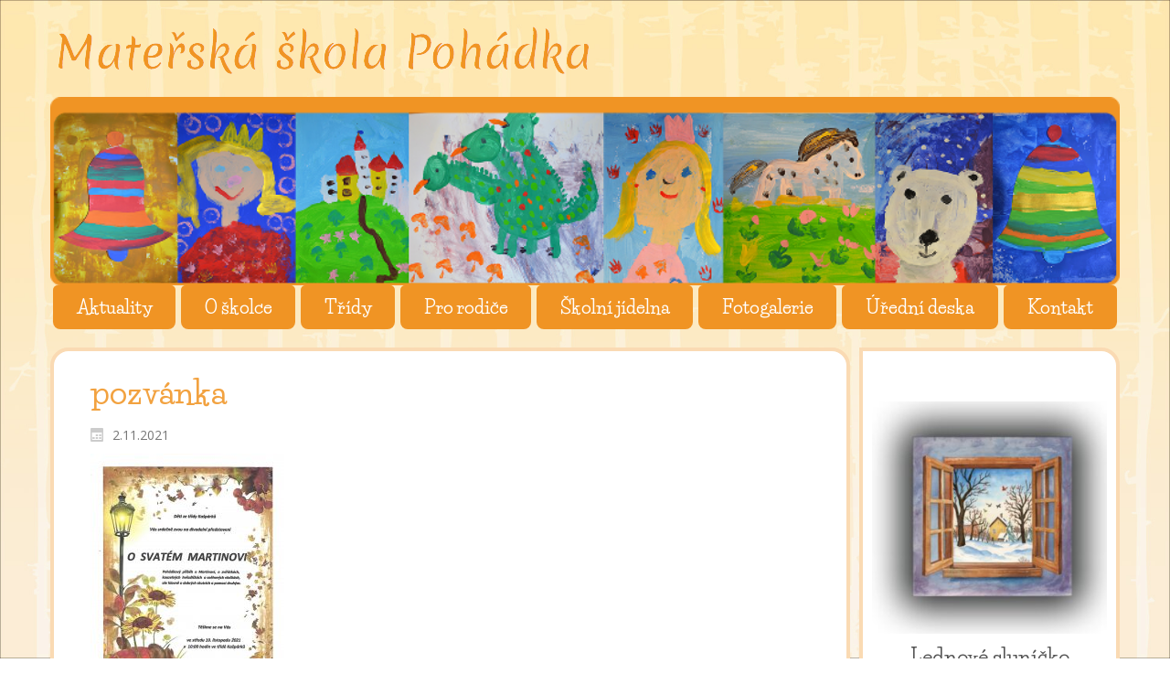

--- FILE ---
content_type: text/html; charset=UTF-8
request_url: http://www.mspohadkapribram.cz/kasparkove-zahraji-detem-z-ms-divadlo-o-svatem-martinovi-10-11/pozvanka-2/
body_size: 10158
content:
<!DOCTYPE html>
<html dir="ltr" dir="ltr" lang="cs">
<head>
    <meta charset="UTF-8" />
    <link href="http://www.mspohadkapribram.cz/wp-content/themes/mspohadka1/images/340da1299efe0d969f27b6500d0110ff_fav.png" rel="icon" type="image/x-icon" />
    <link rel="pingback" href="" />
    <script>
    var themeHasJQuery = !!window.jQuery;
</script>
<script src="http://www.mspohadkapribram.cz/wp-content/themes/mspohadka1/jquery.js?ver=1.0.576"></script>
<script>
    window._$ = jQuery.noConflict(themeHasJQuery);
</script>
    <meta name="viewport" content="width=device-width, initial-scale=1.0">
<!--[if lte IE 9]>
<link rel="stylesheet" type="text/css" href="http://www.mspohadkapribram.cz/wp-content/themes/mspohadka1/layout.ie.css" />
<script src="http://www.mspohadkapribram.cz/wp-content/themes/mspohadka1/layout.ie.js"></script>
<![endif]-->
<link class="" href='//fonts.googleapis.com/css?family=Life+Savers:regular,700|Open+Sans:300,300italic,regular,italic,600,600italic,700,700italic,800,800italic&subset=latin-ext' rel='stylesheet' type='text/css'>
<script src="http://www.mspohadkapribram.cz/wp-content/themes/mspohadka1/layout.core.js"></script>
<script src="http://www.mspohadkapribram.cz/wp-content/themes/mspohadka1/CloudZoom.js?ver=1.0.576" type="text/javascript"></script>
    
    <script>
	window.dataLayer = window.dataLayer || [];
	function gtag() {
		dataLayer.push(arguments);
	}
	gtag("consent", "default", {
		ad_user_data: "denied",
		ad_personalization: "denied",
		ad_storage: "denied",
		analytics_storage: "denied",
		functionality_storage: "denied",
		personalization_storage: "denied",
		security_storage: "granted",
		wait_for_update: 500,
	});
	gtag("set", "ads_data_redaction", true);
	</script>
<script type="text/javascript"
		id="Cookiebot"
		src="https://consent.cookiebot.com/uc.js"
		data-cbid="cd3b07e7-83f6-47ab-9d2c-3c593e5f13bb"
							async	></script>
<title>pozvánka | MŠ Pohádka</title>
		    <!-- PVC Template -->
    <script type="text/template" id="pvc-stats-view-template">
    <i class="pvc-stats-icon medium" aria-hidden="true"><svg aria-hidden="true" focusable="false" data-prefix="far" data-icon="chart-bar" role="img" xmlns="http://www.w3.org/2000/svg" viewBox="0 0 512 512" class="svg-inline--fa fa-chart-bar fa-w-16 fa-2x"><path fill="currentColor" d="M396.8 352h22.4c6.4 0 12.8-6.4 12.8-12.8V108.8c0-6.4-6.4-12.8-12.8-12.8h-22.4c-6.4 0-12.8 6.4-12.8 12.8v230.4c0 6.4 6.4 12.8 12.8 12.8zm-192 0h22.4c6.4 0 12.8-6.4 12.8-12.8V140.8c0-6.4-6.4-12.8-12.8-12.8h-22.4c-6.4 0-12.8 6.4-12.8 12.8v198.4c0 6.4 6.4 12.8 12.8 12.8zm96 0h22.4c6.4 0 12.8-6.4 12.8-12.8V204.8c0-6.4-6.4-12.8-12.8-12.8h-22.4c-6.4 0-12.8 6.4-12.8 12.8v134.4c0 6.4 6.4 12.8 12.8 12.8zM496 400H48V80c0-8.84-7.16-16-16-16H16C7.16 64 0 71.16 0 80v336c0 17.67 14.33 32 32 32h464c8.84 0 16-7.16 16-16v-16c0-8.84-7.16-16-16-16zm-387.2-48h22.4c6.4 0 12.8-6.4 12.8-12.8v-70.4c0-6.4-6.4-12.8-12.8-12.8h-22.4c-6.4 0-12.8 6.4-12.8 12.8v70.4c0 6.4 6.4 12.8 12.8 12.8z" class=""></path></svg></i> 
	 <%= total_view %> navštíveno celkem	<% if ( today_view > 0 ) { %>
		<span class="views_today">,  <%= today_view %> navštíveno dnes</span>
	<% } %>
	</span>
	</script>
		    
		<!-- All in One SEO 4.9.3 - aioseo.com -->
	<meta name="robots" content="max-image-preview:large" />
	<meta name="author" content="ivanavach"/>
	<link rel="canonical" href="http://www.mspohadkapribram.cz/kasparkove-zahraji-detem-z-ms-divadlo-o-svatem-martinovi-10-11/pozvanka-2/" />
	<meta name="generator" content="All in One SEO (AIOSEO) 4.9.3" />
		<script type="application/ld+json" class="aioseo-schema">
			{"@context":"https:\/\/schema.org","@graph":[{"@type":"BreadcrumbList","@id":"http:\/\/www.mspohadkapribram.cz\/kasparkove-zahraji-detem-z-ms-divadlo-o-svatem-martinovi-10-11\/pozvanka-2\/#breadcrumblist","itemListElement":[{"@type":"ListItem","@id":"http:\/\/www.mspohadkapribram.cz#listItem","position":1,"name":"Home","item":"http:\/\/www.mspohadkapribram.cz","nextItem":{"@type":"ListItem","@id":"http:\/\/www.mspohadkapribram.cz\/kasparkove-zahraji-detem-z-ms-divadlo-o-svatem-martinovi-10-11\/pozvanka-2\/#listItem","name":"pozv\u00e1nka"}},{"@type":"ListItem","@id":"http:\/\/www.mspohadkapribram.cz\/kasparkove-zahraji-detem-z-ms-divadlo-o-svatem-martinovi-10-11\/pozvanka-2\/#listItem","position":2,"name":"pozv\u00e1nka","previousItem":{"@type":"ListItem","@id":"http:\/\/www.mspohadkapribram.cz#listItem","name":"Home"}}]},{"@type":"ItemPage","@id":"http:\/\/www.mspohadkapribram.cz\/kasparkove-zahraji-detem-z-ms-divadlo-o-svatem-martinovi-10-11\/pozvanka-2\/#itempage","url":"http:\/\/www.mspohadkapribram.cz\/kasparkove-zahraji-detem-z-ms-divadlo-o-svatem-martinovi-10-11\/pozvanka-2\/","name":"pozv\u00e1nka | M\u0160 Poh\u00e1dka","inLanguage":"cs-CZ","isPartOf":{"@id":"http:\/\/www.mspohadkapribram.cz\/#website"},"breadcrumb":{"@id":"http:\/\/www.mspohadkapribram.cz\/kasparkove-zahraji-detem-z-ms-divadlo-o-svatem-martinovi-10-11\/pozvanka-2\/#breadcrumblist"},"author":{"@id":"http:\/\/www.mspohadkapribram.cz\/author\/ivanavach\/#author"},"creator":{"@id":"http:\/\/www.mspohadkapribram.cz\/author\/ivanavach\/#author"},"datePublished":"2021-11-02T17:54:37+01:00","dateModified":"2021-11-02T17:54:37+01:00"},{"@type":"Organization","@id":"http:\/\/www.mspohadkapribram.cz\/#organization","name":"M\u0160 Poh\u00e1dka","description":"M\u0160 Poh\u00e1dka","url":"http:\/\/www.mspohadkapribram.cz\/"},{"@type":"Person","@id":"http:\/\/www.mspohadkapribram.cz\/author\/ivanavach\/#author","url":"http:\/\/www.mspohadkapribram.cz\/author\/ivanavach\/","name":"ivanavach"},{"@type":"WebSite","@id":"http:\/\/www.mspohadkapribram.cz\/#website","url":"http:\/\/www.mspohadkapribram.cz\/","name":"M\u0160 Poh\u00e1dka","description":"M\u0160 Poh\u00e1dka","inLanguage":"cs-CZ","publisher":{"@id":"http:\/\/www.mspohadkapribram.cz\/#organization"}}]}
		</script>
		<!-- All in One SEO -->

<link rel="alternate" type="application/rss+xml" title="MŠ Pohádka &raquo; RSS zdroj" href="http://www.mspohadkapribram.cz/feed/" />
<link rel="alternate" type="application/rss+xml" title="MŠ Pohádka &raquo; RSS komentářů" href="http://www.mspohadkapribram.cz/comments/feed/" />
<script type="text/javascript">
/* <![CDATA[ */
window._wpemojiSettings = {"baseUrl":"https:\/\/s.w.org\/images\/core\/emoji\/15.0.3\/72x72\/","ext":".png","svgUrl":"https:\/\/s.w.org\/images\/core\/emoji\/15.0.3\/svg\/","svgExt":".svg","source":{"concatemoji":"http:\/\/www.mspohadkapribram.cz\/wp-includes\/js\/wp-emoji-release.min.js?ver=6.6.4"}};
/*! This file is auto-generated */
!function(i,n){var o,s,e;function c(e){try{var t={supportTests:e,timestamp:(new Date).valueOf()};sessionStorage.setItem(o,JSON.stringify(t))}catch(e){}}function p(e,t,n){e.clearRect(0,0,e.canvas.width,e.canvas.height),e.fillText(t,0,0);var t=new Uint32Array(e.getImageData(0,0,e.canvas.width,e.canvas.height).data),r=(e.clearRect(0,0,e.canvas.width,e.canvas.height),e.fillText(n,0,0),new Uint32Array(e.getImageData(0,0,e.canvas.width,e.canvas.height).data));return t.every(function(e,t){return e===r[t]})}function u(e,t,n){switch(t){case"flag":return n(e,"\ud83c\udff3\ufe0f\u200d\u26a7\ufe0f","\ud83c\udff3\ufe0f\u200b\u26a7\ufe0f")?!1:!n(e,"\ud83c\uddfa\ud83c\uddf3","\ud83c\uddfa\u200b\ud83c\uddf3")&&!n(e,"\ud83c\udff4\udb40\udc67\udb40\udc62\udb40\udc65\udb40\udc6e\udb40\udc67\udb40\udc7f","\ud83c\udff4\u200b\udb40\udc67\u200b\udb40\udc62\u200b\udb40\udc65\u200b\udb40\udc6e\u200b\udb40\udc67\u200b\udb40\udc7f");case"emoji":return!n(e,"\ud83d\udc26\u200d\u2b1b","\ud83d\udc26\u200b\u2b1b")}return!1}function f(e,t,n){var r="undefined"!=typeof WorkerGlobalScope&&self instanceof WorkerGlobalScope?new OffscreenCanvas(300,150):i.createElement("canvas"),a=r.getContext("2d",{willReadFrequently:!0}),o=(a.textBaseline="top",a.font="600 32px Arial",{});return e.forEach(function(e){o[e]=t(a,e,n)}),o}function t(e){var t=i.createElement("script");t.src=e,t.defer=!0,i.head.appendChild(t)}"undefined"!=typeof Promise&&(o="wpEmojiSettingsSupports",s=["flag","emoji"],n.supports={everything:!0,everythingExceptFlag:!0},e=new Promise(function(e){i.addEventListener("DOMContentLoaded",e,{once:!0})}),new Promise(function(t){var n=function(){try{var e=JSON.parse(sessionStorage.getItem(o));if("object"==typeof e&&"number"==typeof e.timestamp&&(new Date).valueOf()<e.timestamp+604800&&"object"==typeof e.supportTests)return e.supportTests}catch(e){}return null}();if(!n){if("undefined"!=typeof Worker&&"undefined"!=typeof OffscreenCanvas&&"undefined"!=typeof URL&&URL.createObjectURL&&"undefined"!=typeof Blob)try{var e="postMessage("+f.toString()+"("+[JSON.stringify(s),u.toString(),p.toString()].join(",")+"));",r=new Blob([e],{type:"text/javascript"}),a=new Worker(URL.createObjectURL(r),{name:"wpTestEmojiSupports"});return void(a.onmessage=function(e){c(n=e.data),a.terminate(),t(n)})}catch(e){}c(n=f(s,u,p))}t(n)}).then(function(e){for(var t in e)n.supports[t]=e[t],n.supports.everything=n.supports.everything&&n.supports[t],"flag"!==t&&(n.supports.everythingExceptFlag=n.supports.everythingExceptFlag&&n.supports[t]);n.supports.everythingExceptFlag=n.supports.everythingExceptFlag&&!n.supports.flag,n.DOMReady=!1,n.readyCallback=function(){n.DOMReady=!0}}).then(function(){return e}).then(function(){var e;n.supports.everything||(n.readyCallback(),(e=n.source||{}).concatemoji?t(e.concatemoji):e.wpemoji&&e.twemoji&&(t(e.twemoji),t(e.wpemoji)))}))}((window,document),window._wpemojiSettings);
/* ]]> */
</script>
<style id='wp-emoji-styles-inline-css' type='text/css'>

	img.wp-smiley, img.emoji {
		display: inline !important;
		border: none !important;
		box-shadow: none !important;
		height: 1em !important;
		width: 1em !important;
		margin: 0 0.07em !important;
		vertical-align: -0.1em !important;
		background: none !important;
		padding: 0 !important;
	}
</style>
<link rel='stylesheet' id='wp-block-library-css' href='http://www.mspohadkapribram.cz/wp-includes/css/dist/block-library/style.min.css?ver=6.6.4' type='text/css' media='all' />
<link rel='stylesheet' id='aioseo/css/src/vue/standalone/blocks/table-of-contents/global.scss-css' href='http://www.mspohadkapribram.cz/wp-content/plugins/all-in-one-seo-pack/dist/Lite/assets/css/table-of-contents/global.e90f6d47.css?ver=4.9.3' type='text/css' media='all' />
<style id='classic-theme-styles-inline-css' type='text/css'>
/*! This file is auto-generated */
.wp-block-button__link{color:#fff;background-color:#32373c;border-radius:9999px;box-shadow:none;text-decoration:none;padding:calc(.667em + 2px) calc(1.333em + 2px);font-size:1.125em}.wp-block-file__button{background:#32373c;color:#fff;text-decoration:none}
</style>
<style id='global-styles-inline-css' type='text/css'>
:root{--wp--preset--aspect-ratio--square: 1;--wp--preset--aspect-ratio--4-3: 4/3;--wp--preset--aspect-ratio--3-4: 3/4;--wp--preset--aspect-ratio--3-2: 3/2;--wp--preset--aspect-ratio--2-3: 2/3;--wp--preset--aspect-ratio--16-9: 16/9;--wp--preset--aspect-ratio--9-16: 9/16;--wp--preset--color--black: #000000;--wp--preset--color--cyan-bluish-gray: #abb8c3;--wp--preset--color--white: #ffffff;--wp--preset--color--pale-pink: #f78da7;--wp--preset--color--vivid-red: #cf2e2e;--wp--preset--color--luminous-vivid-orange: #ff6900;--wp--preset--color--luminous-vivid-amber: #fcb900;--wp--preset--color--light-green-cyan: #7bdcb5;--wp--preset--color--vivid-green-cyan: #00d084;--wp--preset--color--pale-cyan-blue: #8ed1fc;--wp--preset--color--vivid-cyan-blue: #0693e3;--wp--preset--color--vivid-purple: #9b51e0;--wp--preset--gradient--vivid-cyan-blue-to-vivid-purple: linear-gradient(135deg,rgba(6,147,227,1) 0%,rgb(155,81,224) 100%);--wp--preset--gradient--light-green-cyan-to-vivid-green-cyan: linear-gradient(135deg,rgb(122,220,180) 0%,rgb(0,208,130) 100%);--wp--preset--gradient--luminous-vivid-amber-to-luminous-vivid-orange: linear-gradient(135deg,rgba(252,185,0,1) 0%,rgba(255,105,0,1) 100%);--wp--preset--gradient--luminous-vivid-orange-to-vivid-red: linear-gradient(135deg,rgba(255,105,0,1) 0%,rgb(207,46,46) 100%);--wp--preset--gradient--very-light-gray-to-cyan-bluish-gray: linear-gradient(135deg,rgb(238,238,238) 0%,rgb(169,184,195) 100%);--wp--preset--gradient--cool-to-warm-spectrum: linear-gradient(135deg,rgb(74,234,220) 0%,rgb(151,120,209) 20%,rgb(207,42,186) 40%,rgb(238,44,130) 60%,rgb(251,105,98) 80%,rgb(254,248,76) 100%);--wp--preset--gradient--blush-light-purple: linear-gradient(135deg,rgb(255,206,236) 0%,rgb(152,150,240) 100%);--wp--preset--gradient--blush-bordeaux: linear-gradient(135deg,rgb(254,205,165) 0%,rgb(254,45,45) 50%,rgb(107,0,62) 100%);--wp--preset--gradient--luminous-dusk: linear-gradient(135deg,rgb(255,203,112) 0%,rgb(199,81,192) 50%,rgb(65,88,208) 100%);--wp--preset--gradient--pale-ocean: linear-gradient(135deg,rgb(255,245,203) 0%,rgb(182,227,212) 50%,rgb(51,167,181) 100%);--wp--preset--gradient--electric-grass: linear-gradient(135deg,rgb(202,248,128) 0%,rgb(113,206,126) 100%);--wp--preset--gradient--midnight: linear-gradient(135deg,rgb(2,3,129) 0%,rgb(40,116,252) 100%);--wp--preset--font-size--small: 13px;--wp--preset--font-size--medium: 20px;--wp--preset--font-size--large: 36px;--wp--preset--font-size--x-large: 42px;--wp--preset--spacing--20: 0.44rem;--wp--preset--spacing--30: 0.67rem;--wp--preset--spacing--40: 1rem;--wp--preset--spacing--50: 1.5rem;--wp--preset--spacing--60: 2.25rem;--wp--preset--spacing--70: 3.38rem;--wp--preset--spacing--80: 5.06rem;--wp--preset--shadow--natural: 6px 6px 9px rgba(0, 0, 0, 0.2);--wp--preset--shadow--deep: 12px 12px 50px rgba(0, 0, 0, 0.4);--wp--preset--shadow--sharp: 6px 6px 0px rgba(0, 0, 0, 0.2);--wp--preset--shadow--outlined: 6px 6px 0px -3px rgba(255, 255, 255, 1), 6px 6px rgba(0, 0, 0, 1);--wp--preset--shadow--crisp: 6px 6px 0px rgba(0, 0, 0, 1);}:where(.is-layout-flex){gap: 0.5em;}:where(.is-layout-grid){gap: 0.5em;}body .is-layout-flex{display: flex;}.is-layout-flex{flex-wrap: wrap;align-items: center;}.is-layout-flex > :is(*, div){margin: 0;}body .is-layout-grid{display: grid;}.is-layout-grid > :is(*, div){margin: 0;}:where(.wp-block-columns.is-layout-flex){gap: 2em;}:where(.wp-block-columns.is-layout-grid){gap: 2em;}:where(.wp-block-post-template.is-layout-flex){gap: 1.25em;}:where(.wp-block-post-template.is-layout-grid){gap: 1.25em;}.has-black-color{color: var(--wp--preset--color--black) !important;}.has-cyan-bluish-gray-color{color: var(--wp--preset--color--cyan-bluish-gray) !important;}.has-white-color{color: var(--wp--preset--color--white) !important;}.has-pale-pink-color{color: var(--wp--preset--color--pale-pink) !important;}.has-vivid-red-color{color: var(--wp--preset--color--vivid-red) !important;}.has-luminous-vivid-orange-color{color: var(--wp--preset--color--luminous-vivid-orange) !important;}.has-luminous-vivid-amber-color{color: var(--wp--preset--color--luminous-vivid-amber) !important;}.has-light-green-cyan-color{color: var(--wp--preset--color--light-green-cyan) !important;}.has-vivid-green-cyan-color{color: var(--wp--preset--color--vivid-green-cyan) !important;}.has-pale-cyan-blue-color{color: var(--wp--preset--color--pale-cyan-blue) !important;}.has-vivid-cyan-blue-color{color: var(--wp--preset--color--vivid-cyan-blue) !important;}.has-vivid-purple-color{color: var(--wp--preset--color--vivid-purple) !important;}.has-black-background-color{background-color: var(--wp--preset--color--black) !important;}.has-cyan-bluish-gray-background-color{background-color: var(--wp--preset--color--cyan-bluish-gray) !important;}.has-white-background-color{background-color: var(--wp--preset--color--white) !important;}.has-pale-pink-background-color{background-color: var(--wp--preset--color--pale-pink) !important;}.has-vivid-red-background-color{background-color: var(--wp--preset--color--vivid-red) !important;}.has-luminous-vivid-orange-background-color{background-color: var(--wp--preset--color--luminous-vivid-orange) !important;}.has-luminous-vivid-amber-background-color{background-color: var(--wp--preset--color--luminous-vivid-amber) !important;}.has-light-green-cyan-background-color{background-color: var(--wp--preset--color--light-green-cyan) !important;}.has-vivid-green-cyan-background-color{background-color: var(--wp--preset--color--vivid-green-cyan) !important;}.has-pale-cyan-blue-background-color{background-color: var(--wp--preset--color--pale-cyan-blue) !important;}.has-vivid-cyan-blue-background-color{background-color: var(--wp--preset--color--vivid-cyan-blue) !important;}.has-vivid-purple-background-color{background-color: var(--wp--preset--color--vivid-purple) !important;}.has-black-border-color{border-color: var(--wp--preset--color--black) !important;}.has-cyan-bluish-gray-border-color{border-color: var(--wp--preset--color--cyan-bluish-gray) !important;}.has-white-border-color{border-color: var(--wp--preset--color--white) !important;}.has-pale-pink-border-color{border-color: var(--wp--preset--color--pale-pink) !important;}.has-vivid-red-border-color{border-color: var(--wp--preset--color--vivid-red) !important;}.has-luminous-vivid-orange-border-color{border-color: var(--wp--preset--color--luminous-vivid-orange) !important;}.has-luminous-vivid-amber-border-color{border-color: var(--wp--preset--color--luminous-vivid-amber) !important;}.has-light-green-cyan-border-color{border-color: var(--wp--preset--color--light-green-cyan) !important;}.has-vivid-green-cyan-border-color{border-color: var(--wp--preset--color--vivid-green-cyan) !important;}.has-pale-cyan-blue-border-color{border-color: var(--wp--preset--color--pale-cyan-blue) !important;}.has-vivid-cyan-blue-border-color{border-color: var(--wp--preset--color--vivid-cyan-blue) !important;}.has-vivid-purple-border-color{border-color: var(--wp--preset--color--vivid-purple) !important;}.has-vivid-cyan-blue-to-vivid-purple-gradient-background{background: var(--wp--preset--gradient--vivid-cyan-blue-to-vivid-purple) !important;}.has-light-green-cyan-to-vivid-green-cyan-gradient-background{background: var(--wp--preset--gradient--light-green-cyan-to-vivid-green-cyan) !important;}.has-luminous-vivid-amber-to-luminous-vivid-orange-gradient-background{background: var(--wp--preset--gradient--luminous-vivid-amber-to-luminous-vivid-orange) !important;}.has-luminous-vivid-orange-to-vivid-red-gradient-background{background: var(--wp--preset--gradient--luminous-vivid-orange-to-vivid-red) !important;}.has-very-light-gray-to-cyan-bluish-gray-gradient-background{background: var(--wp--preset--gradient--very-light-gray-to-cyan-bluish-gray) !important;}.has-cool-to-warm-spectrum-gradient-background{background: var(--wp--preset--gradient--cool-to-warm-spectrum) !important;}.has-blush-light-purple-gradient-background{background: var(--wp--preset--gradient--blush-light-purple) !important;}.has-blush-bordeaux-gradient-background{background: var(--wp--preset--gradient--blush-bordeaux) !important;}.has-luminous-dusk-gradient-background{background: var(--wp--preset--gradient--luminous-dusk) !important;}.has-pale-ocean-gradient-background{background: var(--wp--preset--gradient--pale-ocean) !important;}.has-electric-grass-gradient-background{background: var(--wp--preset--gradient--electric-grass) !important;}.has-midnight-gradient-background{background: var(--wp--preset--gradient--midnight) !important;}.has-small-font-size{font-size: var(--wp--preset--font-size--small) !important;}.has-medium-font-size{font-size: var(--wp--preset--font-size--medium) !important;}.has-large-font-size{font-size: var(--wp--preset--font-size--large) !important;}.has-x-large-font-size{font-size: var(--wp--preset--font-size--x-large) !important;}
:where(.wp-block-post-template.is-layout-flex){gap: 1.25em;}:where(.wp-block-post-template.is-layout-grid){gap: 1.25em;}
:where(.wp-block-columns.is-layout-flex){gap: 2em;}:where(.wp-block-columns.is-layout-grid){gap: 2em;}
:root :where(.wp-block-pullquote){font-size: 1.5em;line-height: 1.6;}
</style>
<link rel='stylesheet' id='a3-pvc-style-css' href='http://www.mspohadkapribram.cz/wp-content/plugins/page-views-count/assets/css/style.min.css?ver=2.8.4' type='text/css' media='all' />
<link rel='stylesheet' id='a3pvc-css' href='//www.mspohadkapribram.cz/wp-content/uploads/sass/pvc.min.css?ver=1585926368' type='text/css' media='all' />
<link rel='stylesheet' id='theme-bootstrap-css' href='//www.mspohadkapribram.cz/wp-content/themes/mspohadka1/bootstrap.css?ver=1.0.576' type='text/css' media='all' />
<link rel='stylesheet' id='theme-style-css' href='//www.mspohadkapribram.cz/wp-content/themes/mspohadka1/style.css?ver=1.0.576' type='text/css' media='all' />
<script type="text/javascript" src="http://www.mspohadkapribram.cz/wp-includes/js/jquery/jquery.min.js?ver=3.7.1" id="jquery-core-js"></script>
<script type="text/javascript" src="http://www.mspohadkapribram.cz/wp-includes/js/jquery/jquery-migrate.min.js?ver=3.4.1" id="jquery-migrate-js"></script>
<script type="text/javascript" src="http://www.mspohadkapribram.cz/wp-includes/js/underscore.min.js?ver=1.13.4" id="underscore-js"></script>
<script type="text/javascript" src="http://www.mspohadkapribram.cz/wp-includes/js/backbone.min.js?ver=1.5.0" id="backbone-js"></script>
<script type="text/javascript" id="a3-pvc-backbone-js-extra">
/* <![CDATA[ */
var pvc_vars = {"rest_api_url":"http:\/\/www.mspohadkapribram.cz\/wp-json\/pvc\/v1","ajax_url":"http:\/\/www.mspohadkapribram.cz\/wp-admin\/admin-ajax.php","security":"4064a13604","ajax_load_type":"rest_api"};
/* ]]> */
</script>
<script type="text/javascript" src="http://www.mspohadkapribram.cz/wp-content/plugins/page-views-count/assets/js/pvc.backbone.min.js?ver=2.8.4" id="a3-pvc-backbone-js"></script>
<script type="text/javascript" src="//www.mspohadkapribram.cz/wp-content/themes/mspohadka1/bootstrap.min.js?ver=1.0.576" id="theme-bootstrap-js"></script>
<script type="text/javascript" src="//www.mspohadkapribram.cz/wp-content/themes/mspohadka1/script.js?ver=1.0.576" id="theme-script-js"></script>
<link rel="https://api.w.org/" href="http://www.mspohadkapribram.cz/wp-json/" /><link rel="alternate" title="JSON" type="application/json" href="http://www.mspohadkapribram.cz/wp-json/wp/v2/media/15954" /><link rel="EditURI" type="application/rsd+xml" title="RSD" href="http://www.mspohadkapribram.cz/xmlrpc.php?rsd" />
<link rel='shortlink' href='http://www.mspohadkapribram.cz/?p=15954' />
<link rel="alternate" title="oEmbed (JSON)" type="application/json+oembed" href="http://www.mspohadkapribram.cz/wp-json/oembed/1.0/embed?url=http%3A%2F%2Fwww.mspohadkapribram.cz%2Fkasparkove-zahraji-detem-z-ms-divadlo-o-svatem-martinovi-10-11%2Fpozvanka-2%2F" />
<link rel="alternate" title="oEmbed (XML)" type="text/xml+oembed" href="http://www.mspohadkapribram.cz/wp-json/oembed/1.0/embed?url=http%3A%2F%2Fwww.mspohadkapribram.cz%2Fkasparkove-zahraji-detem-z-ms-divadlo-o-svatem-martinovi-10-11%2Fpozvanka-2%2F&#038;format=xml" />
<script>window.wpJQuery = window.jQuery;</script>    
</head>
<body class="attachment attachment-template-default single single-attachment postid-15954 attachmentid-15954 attachment-jpeg  hfeed bootstrap bd-body-6 bd-pagebackground bd-margins">
<header class=" bd-headerarea-1 bd-margins">
        <section class=" bd-section-3 bd-tagstyles" id="section3" data-section-title="">
    <div class="bd-container-inner bd-margins clearfix">
        <div class=" bd-layoutcontainer-12 bd-columns bd-no-margins">
    <div class="bd-container-inner">
        <div class="container-fluid">
            <div class="row 
 bd-row-flex 
 bd-row-align-middle">
                <div class=" bd-columnwrapper-46 
 col-lg-12
 col-md-12
 col-sm-12
 col-xs-12">
    <div class="bd-layoutcolumn-46 bd-column" ><div class="bd-vertical-align-wrapper"><a class="bd-imagelink-2  bd-own-margins "  href="http://www.mspohadkapribram.cz/">
<img class=" bd-imagestyles" src="http://www.mspohadkapribram.cz/wp-content/themes/mspohadka1/images/2e7f718b8941c5c62b3e2f5db98d7e6f_logopohadka.png"
 alt="MŠ Pohádka">
</a></div></div>
</div>
            </div>
        </div>
    </div>
</div>
    </div>
</section>
	
		<div class="bd-containereffect-7 container-effect container "><div class=" bd-layoutbox-9  bd-no-margins clearfix">
    <div class="bd-container-inner">
        
    </div>
</div>
</div>
	
		<div class=" bd-layoutbox-11 bd-no-margins clearfix">
    <div class="bd-container-inner">
            
    <nav class=" bd-hmenu-3"  data-responsive-menu="true" data-responsive-levels="expand on click" data-responsive-type="" data-offcanvas-delay="0ms" data-offcanvas-duration="700ms" data-offcanvas-timing-function="ease">
        
            <div class=" bd-menuoverlay-34 bd-menu-overlay"></div>
            <div class=" bd-responsivemenu-3 collapse-button">
    <div class="bd-container-inner">
        <div class="bd-menuitem-34 ">
            <a  data-toggle="collapse"
                data-target=".bd-hmenu-3 .collapse-button + .navbar-collapse"
                href="#" onclick="return false;">
                    <span>Menu</span>
            </a>
        </div>
    </div>
</div>
            <div class="navbar-collapse collapse ">
        
        <div class=" bd-horizontalmenu-4 clearfix">
            <div class="bd-container-inner">
            
            
<ul class=" bd-menu-7 nav nav-pills nav-justified">
    <li class=" bd-menuitem-27 bd-toplevel-item ">
    <a class=" "  href="http://www.mspohadkapribram.cz/">
        <span>
            Aktuality        </span>
    </a>    </li>
    
<li class=" bd-menuitem-27 bd-toplevel-item  bd-submenu-icon-only">
    <a class=" "  href="http://www.mspohadkapribram.cz/o-skolce/">
        <span>
            O školce        </span>
    </a>    
    <div class="bd-menu-8-popup ">
            <ul class="bd-menu-8  bd-no-margins  ">
        
            <li class=" bd-menuitem-28  bd-sub-item">
    
            <a class=" "  href="http://www.mspohadkapribram.cz/filozofie-skoly/">
                <span>
                    Filozofie školy                </span>
            </a>
            </li>
    
    
    
            <li class=" bd-menuitem-28  bd-sub-item">
    
            <a class=" "  href="http://www.mspohadkapribram.cz/nase-ms-pohadka/">
                <span>
                    Naše MŠ Pohádka                </span>
            </a>
            </li>
    
    
    
            <li class=" bd-menuitem-28  bd-sub-item">
    
            <a class=" "  href="http://www.mspohadkapribram.cz/aktivity-nasi-ms/">
                <span>
                    Aktivity naší MŠ                </span>
            </a>
            </li>
    
    
    
            <li class=" bd-menuitem-28  bd-sub-item">
    
            <a class=" "  href="http://www.mspohadkapribram.cz/category/denik-ze-skoly-v-prirode-2025/">
                <span>
                    Deník ze školy v přírodě 2025                </span>
            </a>
            </li>
    
    
    
            <li class=" bd-menuitem-28  bd-sub-item">
    
            <a class=" "  href="http://www.mspohadkapribram.cz/denik-ze-skoly-v-prirode-2024/">
                <span>
                    Deník  ze  školy  v  přírodě  2024                </span>
            </a>
            </li>
    
    
    
            <li class=" bd-menuitem-28  bd-sub-item">
    
            <a class=" "  href="http://www.mspohadkapribram.cz/o-skolce/denik-ze-skoly-v-prirode-2023/">
                <span>
                    Deník ze školy v přírodě 2023                </span>
            </a>
            </li>
    
    
    
            <li class=" bd-menuitem-28  bd-sub-item">
    
            <a class=" "  href="http://www.mspohadkapribram.cz/o-skolce/projekt-rok-s-dedou-neposedou/">
                <span>
                    Projekt Rok s dědou Neposedou                </span>
            </a>
            </li>
    
    
    
            <li class=" bd-menuitem-28  bd-sub-item">
    
            <a class=" "  href="http://www.mspohadkapribram.cz/o-skolce/projekt-ckp/">
                <span>
                    Projekt  CKP                </span>
            </a>
            </li>
    
    
    
            <li class=" bd-menuitem-28  bd-sub-item">
    
            <a class=" "  href="http://www.mspohadkapribram.cz/o-skolce/vyrocni-zprava/">
                <span>
                    Výroční zpráva                </span>
            </a>
            </li>
    
    
            </ul>
        </div>
    
    </li>
    
<li class=" bd-menuitem-27 bd-toplevel-item  bd-submenu-icon-only">
    <a class=" "  href="http://www.mspohadkapribram.cz/tridy/">
        <span>
            Třídy        </span>
    </a>    
    <div class="bd-menu-8-popup ">
            <ul class="bd-menu-8  bd-no-margins  ">
        
            <li class=" bd-menuitem-28  bd-sub-item">
    
            <a class=" "  href="http://www.mspohadkapribram.cz/tridy/brouckove/">
                <span>
                    Broučkové                </span>
            </a>
            </li>
    
    
    
            <li class=" bd-menuitem-28  bd-sub-item">
    
            <a class=" "  href="http://www.mspohadkapribram.cz/tridy/skritkove/">
                <span>
                    Skřítkové                </span>
            </a>
            </li>
    
    
    
            <li class=" bd-menuitem-28  bd-sub-item">
    
            <a class=" "  href="http://www.mspohadkapribram.cz/tridy/kasparkove/">
                <span>
                    Kašpárkové                </span>
            </a>
            </li>
    
    
    
            <li class=" bd-menuitem-28  bd-sub-item">
    
            <a class=" "  href="http://www.mspohadkapribram.cz/tridy/drackove/">
                <span>
                    Dráčkové                </span>
            </a>
            </li>
    
    
            </ul>
        </div>
    
    </li>
    
<li class=" bd-menuitem-27 bd-toplevel-item  bd-submenu-icon-only">
    <a class=" " >
        <span>
            Pro rodiče        </span>
    </a>    
    <div class="bd-menu-8-popup ">
            <ul class="bd-menu-8  bd-no-margins  ">
        
            <li class=" bd-menuitem-28  bd-sub-item">
    
            <a class=" "  href="http://www.mspohadkapribram.cz/prazdninovy-provoz-2/">
                <span>
                    Prázdninový  provoz                </span>
            </a>
            </li>
    
    
    
            <li class=" bd-menuitem-28  bd-sub-item">
    
            <a class=" "  href="http://www.mspohadkapribram.cz/zapis-do-ms/">
                <span>
                    Zápis do MŠ pro  školní  rok  2025 /2026                </span>
            </a>
            </li>
    
    
    
            <li class=" bd-menuitem-28  bd-sub-item">
    
            <a class=" "  href="http://www.mspohadkapribram.cz/provoz/">
                <span>
                    Provoz                </span>
            </a>
            </li>
    
    
    
            <li class=" bd-menuitem-28  bd-sub-item">
    
            <a class=" "  href="http://www.mspohadkapribram.cz/prazdninovy-provoz/">
                <span>
                    Organizace školního roku                </span>
            </a>
            </li>
    
    
    
            <li class=" bd-menuitem-28  bd-sub-item">
    
            <a class=" "  href="http://www.mspohadkapribram.cz/platby/">
                <span>
                    Platby                </span>
            </a>
            </li>
    
    
    
            <li class=" bd-menuitem-28  bd-sub-item">
    
            <a class=" "  href="http://www.mspohadkapribram.cz/skolni-rad/">
                <span>
                    Školní řád                </span>
            </a>
            </li>
    
    
    
            <li class=" bd-menuitem-28  bd-sub-item">
    
            <a class=" "  href="http://www.mspohadkapribram.cz/klub-rodicu/">
                <span>
                    Klub rodičů                </span>
            </a>
            </li>
    
    
    
            <li class=" bd-menuitem-28  bd-sub-item">
    
            <a class=" "  href="http://www.mspohadkapribram.cz/adaptacni-program/">
                <span>
                    Adaptační program                </span>
            </a>
            </li>
    
    
    
            <li class=" bd-menuitem-28  bd-sub-item">
    
            <a class=" "  href="http://www.mspohadkapribram.cz/co-ma-umet-skolak/">
                <span>
                    Co má umět školák                </span>
            </a>
            </li>
    
    
            </ul>
        </div>
    
    </li>
    
<li class=" bd-menuitem-27 bd-toplevel-item  bd-submenu-icon-only">
    <a class=" " >
        <span>
            Školní jídelna        </span>
    </a>    
    <div class="bd-menu-8-popup ">
            <ul class="bd-menu-8  bd-no-margins  ">
        
            <li class=" bd-menuitem-28  bd-sub-item">
    
            <a class=" "  href="http://www.mspohadkapribram.cz/provozni-rad-sj/">
                <span>
                    Vnitřní řád ŠJ                </span>
            </a>
            </li>
    
    
    
            <li class=" bd-menuitem-28  bd-sub-item">
    
            <a class=" "  href="http://www.mspohadkapribram.cz/jidelnicek-2/">
                <span>
                    Jídelníček                </span>
            </a>
            </li>
    
    
    
            <li class=" bd-menuitem-28  bd-sub-item">
    
            <a class=" "  href="http://www.mspohadkapribram.cz/alergeny/">
                <span>
                    Alergeny                </span>
            </a>
            </li>
    
    
            </ul>
        </div>
    
    </li>
    
<li class=" bd-menuitem-27 bd-toplevel-item  bd-submenu-icon-only">
    <a class=" " >
        <span>
            Fotogalerie        </span>
    </a>    
    <div class="bd-menu-8-popup ">
            <ul class="bd-menu-8  bd-no-margins  ">
        
            <li class=" bd-menuitem-28  bd-sub-item">
    
            <a class=" "  href="http://www.mspohadkapribram.cz/category/absolventi/">
                <span>
                    Absolventi MŠ                </span>
            </a>
            </li>
    
    
    
            <li class=" bd-menuitem-28  bd-sub-item">
    
            <a class=" "  href="http://www.mspohadkapribram.cz/spolecna-fota/">
                <span>
                    Společná fota                </span>
            </a>
            </li>
    
    
    
            <li class=" bd-menuitem-28  bd-sub-item">
    
            <a class=" "  href="http://www.mspohadkapribram.cz/category/foto-2024-2025/">
                <span>
                    2024 &#8211; 2025                </span>
            </a>
            </li>
    
    
    
            <li class=" bd-menuitem-28  bd-sub-item">
    
            <a class=" "  href="http://www.mspohadkapribram.cz/category/foto-2023-2024/">
                <span>
                    2023-2024                </span>
            </a>
            </li>
    
    
    
            <li class=" bd-menuitem-28  bd-sub-item">
    
            <a class=" "  href="http://www.mspohadkapribram.cz/category/foto-2022-2023/">
                <span>
                    2022-2023                </span>
            </a>
            </li>
    
    
    
            <li class=" bd-menuitem-28  bd-sub-item">
    
            <a class=" "  href="http://www.mspohadkapribram.cz/category/foto-2021-2022/">
                <span>
                    2021-2022                </span>
            </a>
            </li>
    
    
            </ul>
        </div>
    
    </li>
    
<li class=" bd-menuitem-27 bd-toplevel-item ">
    <a class=" "  href="http://www.mspohadkapribram.cz/kontakt/uredni-deska/">
        <span>
            Úřední deska        </span>
    </a>    </li>
    
<li class=" bd-menuitem-27 bd-toplevel-item ">
    <a class=" "  href="http://www.mspohadkapribram.cz/kontakt/">
        <span>
            Kontakt        </span>
    </a>    </li>
    
</ul>            
            </div>
        </div>
        

        <div class="bd-menu-close-icon">
    <a href="#" class="bd-icon  bd-icon-43"></a>
</div>

        
            </div>
    </nav>
    
    </div>
</div>
</header>
	
		<div class="bd-containereffect-6 container-effect container ">
<div class=" bd-stretchtobottom-4 bd-stretch-to-bottom" data-control-selector=".bd-contentlayout-6">
<div class="bd-contentlayout-6   bd-sheetstyles  bd-no-margins bd-margins" >
    <div class="bd-container-inner">

        <div class="bd-flex-vertical bd-stretch-inner bd-contentlayout-offset">
            
            <div class="bd-flex-horizontal bd-flex-wide bd-no-margins">
                
                <div class="bd-flex-vertical bd-flex-wide bd-no-margins">
                    

                    <div class=" bd-layoutitemsbox-20 bd-flex-wide bd-no-margins">
    <div class=" bd-content-15">
    
            <div class=" bd-blog-2">
        <div class="bd-container-inner">
        
                    
        <div class=" bd-grid-5 bd-margins">
            <div class="container-fluid">
                <div class="separated-grid row">
                        
                        <div class="separated-item-34 col-md-12 ">
                        
                            <div class="bd-griditem-34">
                                <article id="post-15954" class=" bd-article-3 clearfix hentry post-15954 attachment type-attachment status-inherit hentry">
        <h2 class="entry-title  bd-postheader-3">
        pozvánka    </h2>
	
		<div class=" bd-layoutbox-8 bd-no-margins clearfix">
    <div class="bd-container-inner">
        <div class=" bd-posticondate-4 bd-no-margins">
    <span class=" bd-icon bd-icon-39"><time class="entry-date published updated" datetime="2021-11-02T17:54:37+01:00">2.11.2021</time></span>
</div>
    </div>
</div>
	
		<div class=" bd-layoutbox-10 bd-no-margins clearfix">
    <div class="bd-container-inner">
        	
		<div class=" bd-postcontent-2 bd-tagstyles entry-content bd-contentlayout-offset" >
    <p class="attachment"><a href='http://www.mspohadkapribram.cz/wp-content/uploads/2021/11/pozvanka.jpg'><img fetchpriority="high" decoding="async" width="212" height="300" src="http://www.mspohadkapribram.cz/wp-content/uploads/2021/11/pozvanka-212x300.jpg" class="attachment-medium size-medium" alt="" srcset="http://www.mspohadkapribram.cz/wp-content/uploads/2021/11/pozvanka-212x300.jpg 212w, http://www.mspohadkapribram.cz/wp-content/uploads/2021/11/pozvanka-724x1024.jpg 724w, http://www.mspohadkapribram.cz/wp-content/uploads/2021/11/pozvanka-768x1086.jpg 768w, http://www.mspohadkapribram.cz/wp-content/uploads/2021/11/pozvanka-1087x1536.jpg 1087w, http://www.mspohadkapribram.cz/wp-content/uploads/2021/11/pozvanka-1449x2048.jpg 1449w, http://www.mspohadkapribram.cz/wp-content/uploads/2021/11/pozvanka.jpg 1654w" sizes="(max-width: 212px) 100vw, 212px" /></a></p>
</div>
    </div>
</div>
</article>
                                                                                                                                </div>
                        </div>
                </div>
            </div>
        </div>
        <div class=" bd-blogpagination-2">
    <ul class="bd-pagination-15 pagination">
        <li class="bd-paginationitem-15">
        <a href="http://www.mspohadkapribram.cz/kasparkove-zahraji-detem-z-ms-divadlo-o-svatem-martinovi-10-11/" title="Kašpárkové zahráli dětem z MŠ divadlo o svatém Martinovi   10.11." rel="prev">&laquo; Kašpárkové zahráli dětem z MŠ divadlo o svatém Martinovi   10.11.</a>    </li>
    
    </ul>
</div>
        </div>
    </div>
</div>
</div>

                    
                </div>
                
 
                                    <aside class="bd-sidebararea-1-column  bd-flex-vertical bd-flex-fixed">
                    <div class="bd-sidebararea-1 bd-flex-wide  bd-contentlayout-offset">
                        
                        <div  class=" bd-sidebar-10 clearfix" data-position="Area-3"><div class=" bd-block-3 bd-own-margins widget widget_wysiwyg_widgets_widget" id="wysiwyg_widgets_widget-3" data-block-id="wysiwyg_widgets_widget-3">
        <div class=" bd-blockcontent bd-tagstyles ">
<!-- Widget by WYSIWYG Widgets v2.3.10 - https://wordpress.org/plugins/wysiwyg-widgets/ --><p>&nbsp;</p>
<p><img class="wp-image-37450 size-medium aligncenter" src="http://www.mspohadkapribram.cz/wp-content/uploads/2017/09/Navrh-bez-nazvu-5-1-300x296.jpg" alt="" width="300" height="296"></p>
<h4 style="text-align: center;"><strong>Lednové sluníčko</strong></h4>
<h4 style="text-align: center;"><strong>hřeje jen málo.</strong></h4>
<h4 style="text-align: center;"><strong>Zapadá brzičko,</strong></h4>
<h4 style="text-align: center;"><strong>pořád by spalo.</strong></h4>
<h4>&nbsp;</h4>
<h4 style="text-align: center;"><strong>Dřímá si za mrakem,</strong></h4>
<h4 style="text-align: center;"><strong>občas i svítí,</strong></h4>
<h4 style="text-align: center;"><strong>a když sníh ozáří,</strong></h4>
<h4 style="text-align: center;"><strong>krásně se třpytí.</strong></h4>
<h4>&nbsp;</h4>
<p>&nbsp;</p>
<h5 style="text-align: center;"><a href="http://www.mspohadkapribram.cz/wp-content/uploads/2017/09/IMG_20221116_0002-scaled.jpg"><img class="alignnone size-medium wp-image-19871" src="http://www.mspohadkapribram.cz/wp-content/uploads/2017/09/IMG_20221116_0002-212x300.jpg" alt="" width="212" height="300"></a></h5>
<p style="text-align: center;"><a href="http://www.mspohadkapribram.cz/wp-content/uploads/2017/09/IMG_20211027_0002-scaled.jpg"><img class="alignnone size-medium wp-image-15947" src="http://www.mspohadkapribram.cz/wp-content/uploads/2017/09/IMG_20211027_0002-300x212.jpg" alt="" width="300" height="212"></a></p>
<p style="text-align: center;"><a href="http://www.mspohadkapribram.cz/wp-content/uploads/2017/09/LOGO_RV.jpg"><img class="alignnone size-medium wp-image-19874" src="http://www.mspohadkapribram.cz/wp-content/uploads/2017/09/LOGO_RV-300x300.jpg" alt="" width="300" height="300"></a></p>
<p style="text-align: center;"><a href="http://www.mspohadkapribram.cz/wp-content/uploads/2017/09/certifikat-Rodice-vitani-scaled.jpg"><img class="alignnone size-medium wp-image-25437" src="http://www.mspohadkapribram.cz/wp-content/uploads/2017/09/certifikat-Rodice-vitani-212x300.jpg" alt="" width="212" height="300"></a></p>
<p style="text-align: center;">&nbsp;</p>
<p style="text-align: center;"><a href="http://www.mspohadkapribram.cz/wp-content/uploads/2017/09/Digitalizace-scaled.jpg"><img class="alignnone size-medium wp-image-24985" src="http://www.mspohadkapribram.cz/wp-content/uploads/2017/09/Digitalizace-212x300.jpg" alt="" width="212" height="300"></a></p>
<p style="text-align: center;"><a href="http://www.mspohadkapribram.cz/wp-content/uploads/2017/09/Prima-Vizus-1.jpg"><img class="alignnone size-thumbnail wp-image-31396" src="http://www.mspohadkapribram.cz/wp-content/uploads/2017/09/Prima-Vizus-1-150x150.jpg" alt="" width="150" height="150"></a></p>
<h6 style="text-align: center;">&nbsp;</h6>
<h6 class="para_row" style="text-align: center;"><a href="http://www.mspohadkapribram.cz/wp-content/uploads/2017/09/Scan0001-rotated.jpg"><img class="aligncenter size-medium wp-image-15159" src="http://www.mspohadkapribram.cz/wp-content/uploads/2017/09/Scan0001-300x218.jpg" alt="" width="300" height="218"></a></h6>
<h6><strong>&nbsp; &nbsp; <a href="http://www.mspohadkapribram.cz/wp-content/uploads/2017/09/Diplom.jpg"><img class="aligncenter wp-image-12128" src="http://www.mspohadkapribram.cz/wp-content/uploads/2017/09/Diplom-1024x724.jpg" alt="" width="253" height="179"></a>&nbsp;</strong></h6>
<p style="text-align: center;"><a href="http://www.mspohadkapribram.cz/wp-content/uploads/2017/09/Aktivní-školka.jpg"><img class="alignnone size-medium wp-image-4609" src="http://www.mspohadkapribram.cz/wp-content/uploads/2017/09/Aktivní-školka-212x300.jpg" alt="" width="212" height="300"></a></p>
<p style="text-align: center;">&nbsp;</p>
<h5 style="text-align: center;"><strong>Mateřská škola&nbsp; se&nbsp; stala</strong><strong>&nbsp;</strong></h5>
<h5 style="text-align: center;"><strong><span style="color: #ff6600;">3. CENTREM</span></strong></h5>
<h5 style="text-align: center;"><strong><span style="color: #ff6600;">KOLEGIÁLNÍ&nbsp; PODPORY</span></strong></h5>
<h5 style="text-align: center;"><strong><span style="color: #ff6600;">PRO&nbsp; STŘEDNÍ&nbsp; ČECHY</span></strong></h5>
<p style="text-align: center;"><strong><span style="color: #ff6600;">se&nbsp; zaměřením&nbsp;&nbsp;</span></strong></p>
<p style="text-align: center;"><strong><span style="color: #ff6600;">na&nbsp; čtenářskou&nbsp; pregramotnost</span></strong></p>
<p style="text-align: center;"><a href="http://www.mspohadkapribram.cz/wp-content/uploads/2017/09/PLAKÁT.jpg"><img class="alignnone size-medium wp-image-7206" src="http://www.mspohadkapribram.cz/wp-content/uploads/2017/09/PLAKÁT-300x212.jpg" alt="" width="300" height="212"></a></p>
<p style="text-align: center;">&nbsp;</p>
<p style="text-align: center;">&nbsp;</p>
<!-- / WYSIWYG Widgets --></div>
</div>
    <div class=" bd-block-3 bd-own-margins widget widget_text" id="text-2" data-block-id="text-2">
        <div class=" bd-blockcontent bd-tagstyles ">
			<div class="textwidget"><div class="pvc_clear"></div><p id="pvc_stats_15954" class="pvc_stats all  pvc_load_by_ajax_update" data-element-id="15954" style=""><i class="pvc-stats-icon medium" aria-hidden="true"><svg aria-hidden="true" focusable="false" data-prefix="far" data-icon="chart-bar" role="img" xmlns="http://www.w3.org/2000/svg" viewBox="0 0 512 512" class="svg-inline--fa fa-chart-bar fa-w-16 fa-2x"><path fill="currentColor" d="M396.8 352h22.4c6.4 0 12.8-6.4 12.8-12.8V108.8c0-6.4-6.4-12.8-12.8-12.8h-22.4c-6.4 0-12.8 6.4-12.8 12.8v230.4c0 6.4 6.4 12.8 12.8 12.8zm-192 0h22.4c6.4 0 12.8-6.4 12.8-12.8V140.8c0-6.4-6.4-12.8-12.8-12.8h-22.4c-6.4 0-12.8 6.4-12.8 12.8v198.4c0 6.4 6.4 12.8 12.8 12.8zm96 0h22.4c6.4 0 12.8-6.4 12.8-12.8V204.8c0-6.4-6.4-12.8-12.8-12.8h-22.4c-6.4 0-12.8 6.4-12.8 12.8v134.4c0 6.4 6.4 12.8 12.8 12.8zM496 400H48V80c0-8.84-7.16-16-16-16H16C7.16 64 0 71.16 0 80v336c0 17.67 14.33 32 32 32h464c8.84 0 16-7.16 16-16v-16c0-8.84-7.16-16-16-16zm-387.2-48h22.4c6.4 0 12.8-6.4 12.8-12.8v-70.4c0-6.4-6.4-12.8-12.8-12.8h-22.4c-6.4 0-12.8 6.4-12.8 12.8v70.4c0 6.4 6.4 12.8 12.8 12.8z" class=""></path></svg></i> <img loading="lazy" decoding="async" width="16" height="16" alt="Loading" src="http://www.mspohadkapribram.cz/wp-content/plugins/page-views-count/ajax-loader-2x.gif" border=0 /></p><div class="pvc_clear"></div>
</div>
		</div>
</div></div>                        
                    </div>
                </aside>
                                </div>
            
        </div>

    </div>
</div></div>
</div>
	
		<footer class=" bd-footerarea-1">
            <div class="bd-containereffect-11 container-effect container "><section class=" bd-section-2 bd-tagstyles " id="section2" data-section-title="">
    <div class="bd-container-inner bd-margins clearfix">
        <div class=" bd-layoutcontainer-28 bd-columns bd-no-margins">
    <div class="bd-container-inner">
        <div class="container-fluid">
            <div class="row 
 bd-row-flex 
 bd-row-align-middle">
                <div class=" bd-columnwrapper-62 
 col-md-4
 col-sm-4
 col-xs-12">
    <div class="bd-layoutcolumn-62 bd-column" ><div class="bd-vertical-align-wrapper"><p class=" bd-textblock-7 bd-content-element">
    Mateřská
škola Pohádka<br>Hradební
66<br>261 01&nbsp;Příbram I</p></div></div>
</div>
	
		<div class=" bd-columnwrapper-63 
 col-md-4
 col-sm-4
 col-xs-12">
    <div class="bd-layoutcolumn-63 bd-column" ><div class="bd-vertical-align-wrapper"><p class=" bd-textblock-9 bd-content-element">
    tel.: 318 624 987<br>e-mail: <a href="mailto:pohadka@pb.cz" draggable="false">pohadka@pb.cz</a><br>provozní doba:&nbsp;6:30 - 16:30 hod<br></p></div></div>
</div>
	
		<div class=" bd-columnwrapper-64 
 col-md-4
 col-sm-4
 col-xs-12">
    <div class="bd-layoutcolumn-64 bd-column" ><div class="bd-vertical-align-wrapper"><p class=" bd-textblock-11 bd-content-element">
    Copyright © 2017<br>MŠ Pohádka</p></div></div>
</div>
            </div>
        </div>
    </div>
</div>
	
		
    </div>
</section></div>
    </footer>
	
		<div data-smooth-scroll data-animation-time="250" class=" bd-smoothscroll-3"><a href="#" class=" bd-backtotop-1 ">
    <span class="bd-icon-67 bd-icon "></span>
</a></div>
<div id="wp-footer">
        <!-- 70 queries. 2,233 seconds. -->
</div>
</body>
</html>

--- FILE ---
content_type: application/x-javascript; charset=utf-8
request_url: https://consent.cookiebot.com/cd3b07e7-83f6-47ab-9d2c-3c593e5f13bb/cc.js?renew=false&referer=www.mspohadkapribram.cz&dnt=false&init=false
body_size: 220
content:
if(console){var cookiedomainwarning='Error: The domain WWW.MSPOHADKAPRIBRAM.CZ is not authorized to show the cookie banner for domain group ID cd3b07e7-83f6-47ab-9d2c-3c593e5f13bb. Please add it to the domain group in the Cookiebot Manager to authorize the domain.';if(typeof console.warn === 'function'){console.warn(cookiedomainwarning)}else{console.log(cookiedomainwarning)}};